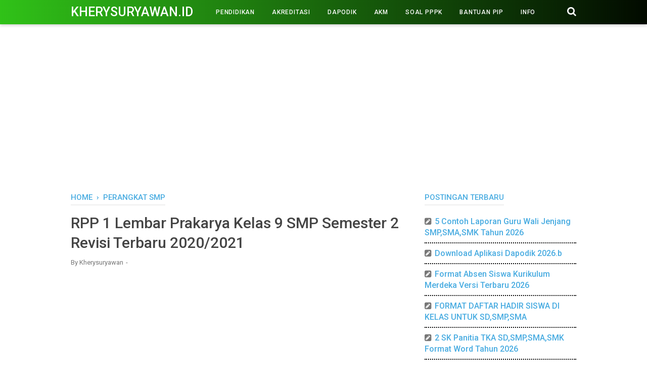

--- FILE ---
content_type: text/html; charset=utf-8
request_url: https://www.google.com/recaptcha/api2/aframe
body_size: 268
content:
<!DOCTYPE HTML><html><head><meta http-equiv="content-type" content="text/html; charset=UTF-8"></head><body><script nonce="mAjSEJtsY9FkjhmYRWzMWA">/** Anti-fraud and anti-abuse applications only. See google.com/recaptcha */ try{var clients={'sodar':'https://pagead2.googlesyndication.com/pagead/sodar?'};window.addEventListener("message",function(a){try{if(a.source===window.parent){var b=JSON.parse(a.data);var c=clients[b['id']];if(c){var d=document.createElement('img');d.src=c+b['params']+'&rc='+(localStorage.getItem("rc::a")?sessionStorage.getItem("rc::b"):"");window.document.body.appendChild(d);sessionStorage.setItem("rc::e",parseInt(sessionStorage.getItem("rc::e")||0)+1);localStorage.setItem("rc::h",'1768820295180');}}}catch(b){}});window.parent.postMessage("_grecaptcha_ready", "*");}catch(b){}</script></body></html>

--- FILE ---
content_type: text/javascript; charset=UTF-8
request_url: https://www.kherysuryawan.id/feeds/posts/summary/-/PERANGKAT%20SMP?alt=json-in-script&orderby=updated&start-index=298&max-results=8&callback=showRelatedPost
body_size: 4821
content:
// API callback
showRelatedPost({"version":"1.0","encoding":"UTF-8","feed":{"xmlns":"http://www.w3.org/2005/Atom","xmlns$openSearch":"http://a9.com/-/spec/opensearchrss/1.0/","xmlns$blogger":"http://schemas.google.com/blogger/2008","xmlns$georss":"http://www.georss.org/georss","xmlns$gd":"http://schemas.google.com/g/2005","xmlns$thr":"http://purl.org/syndication/thread/1.0","id":{"$t":"tag:blogger.com,1999:blog-3136979020208234915"},"updated":{"$t":"2026-01-17T14:35:49.509-08:00"},"category":[{"term":"PERANGKAT SMP"},{"term":"PERANGKAT SMA"},{"term":"PENDIDIKAN"},{"term":"TUTORIAL"},{"term":"DAPODIK"},{"term":"PERANGKAT SD"},{"term":"UTS SMA"},{"term":"INFO"},{"term":"BANTUAN PIP"},{"term":"Rangkuman Materi"},{"term":"e-Rapor"},{"term":"SURAT"},{"term":"UTS SMP"},{"term":"Materi Pelajaran"},{"term":"Bukti Dukung PMM"},{"term":"BLOG-ADSENSE"},{"term":"RPP DEEP LEARNING"},{"term":"Soal PPPK"},{"term":"Pelatihan Mandiri IKM"},{"term":"SOAL SMP"},{"term":"Kurikulum Merdeka"},{"term":"AKM"},{"term":"PPG"},{"term":"ANBK"},{"term":"Rangkuman Kelas 4 Kurmer"},{"term":"RPP DARING"},{"term":"UTS SD"},{"term":"ASN"},{"term":"BUKU K13"},{"term":"Rangkuman Kelas 11 Kurmer"},{"term":"SK SEKOLAH"},{"term":"Sertifikasi"},{"term":"US SMP"},{"term":"MPLS"},{"term":"Kisi-Kisi SMA"},{"term":"PENILAIAN K13"},{"term":"RPP DEEP LEARNING SMA"},{"term":"OFFICE"},{"term":"Rangkuman Kelas 10 Kurmer"},{"term":"Rangkuman Materi SMA KURMER"},{"term":"AKREDITASI"},{"term":"PPDB"},{"term":"Rangkuman Kelas 2 Kurmer"},{"term":"Tujuan Pembelajaran"},{"term":"Rangkuman Kelas 7 Kurmer"},{"term":"Buku Kur. Merdeka Kelas 11"},{"term":"Buku Kur. Merdeka Kelas 12"},{"term":"Rangkuman Materi SMP KURMER"},{"term":"US SMA"},{"term":"Dana BOS"},{"term":"Pelatihan Mandiri PMM"},{"term":"Rangkuman Kelas 5 Kurmer"},{"term":"PERANGKAT SMK"},{"term":"UJIAN"},{"term":"Materi Kur. Merdeka Kelas 11"},{"term":"Materi Kur. Merdeka Kelas 12"},{"term":"Soal AKM"},{"term":"Ujian Sekolah"},{"term":"Rangkuman Kelas 8 Kurmer"},{"term":"Soal Sumatif SMP Kelas 7"},{"term":"Buku Kur. Merdeka SMP Kelas 8"},{"term":"PAS KELAS 10"},{"term":"PAS KELAS 11"},{"term":"Penilaian Kur. Merdeka"},{"term":"Buku Kur. Merdeka Kelas 10"},{"term":"Buku Kur. Merdeka Kelas 7"},{"term":"Materi Kur. Merdeka Kelas 10"},{"term":"Materi Kur. Merdeka Kelas 7"},{"term":"PAS KELAS 12"},{"term":"PMP"},{"term":"Buku Kur. Merdeka Kelas 9"},{"term":"PMM"},{"term":"Kisi-Kisi SMP"},{"term":"PAS KELAS 7"},{"term":"PAS KELAS 8"},{"term":"Materi Kur. Merdeka SMP Kelas 8"},{"term":"Modul Ajar"},{"term":"Modul Ajar Kelas 4"},{"term":"PAS KELAS 9"},{"term":"Guru Penggerak"},{"term":"JUKNIS"},{"term":"PAT KELAS 10"},{"term":"PAT KELAS 11"},{"term":"PEMBELAJARAN K13"},{"term":"Word"},{"term":"Buku Kur. Merdeka kelas 2"},{"term":"Materi Kur. Merdeka SD Kelas 4"},{"term":"Materi Kur. Merdeka SD Kelas 5"},{"term":"Modul Ajar Kelas 1"},{"term":"Program Kerja"},{"term":"Soal Sumatif SMP Kelas 8"},{"term":"Verval"},{"term":"Buku Kur. Merdeka SD Kelas 4"},{"term":"Kepala Sekolah"},{"term":"Materi Kur. Merdeka SD Kelas 2"},{"term":"PAT KELAS 7"},{"term":"TKA"},{"term":"Buku Kur. Merdeka Kelas 5"},{"term":"OSN"},{"term":"RPP DEEP LEARNING SD"},{"term":"Soal Sumatif SMA Kelas 10"},{"term":"Soal Sumatif SMA Kelas 11"},{"term":"Buku Kur. Merdeka SD Kelas 1"},{"term":"Exel"},{"term":"Materi Kur. Merdeka SD Kelas 1"},{"term":"Materi Kur. Merdeka SD Kelas 3"},{"term":"Materi Kur. Merdeka SD Kelas 6"},{"term":"PAT KELAS 8"},{"term":"Rangkuman Kelas 1 Kurmer"},{"term":"US SD"},{"term":"PAS KELAS 4"},{"term":"PAS KELAS 5"},{"term":"PAS KELAS 6"},{"term":"Tujuan Pembelajaran SMP Kelas 7 Kurmer"},{"term":"Tujuan Pembelajaran SMP Kelas 8 Kurmer"},{"term":"Tujuan Pembelajaran SMP Kelas 9 Kurmer"},{"term":"Pembatik"},{"term":"SKP"},{"term":"SOAL SMA"},{"term":"Soal Sumatif SD Kelas 4"},{"term":"Akun Belajar.id"},{"term":"Buku Kur. Merdeka kelas 3"},{"term":"Buku Kur. Merdeka kelas 6"},{"term":"PAS KELAS 1"},{"term":"PAS KELAS 2"},{"term":"PAS KELAS 3"},{"term":"SERTIFIKAT"},{"term":"Soal PAI Kelas 10 Kurmer"},{"term":"Soal PAI Kelas 11 Kurmer"},{"term":"Arkas"},{"term":"Materi Kur. Merdeka Kelas 9"},{"term":"Modul Ajar Kelas 10"},{"term":"Sekolah Penggerak"},{"term":"KISI-KISI US SMP"},{"term":"NUPTK"},{"term":"Soal Sumatif SD Kelas 5"},{"term":"Soal Sumatif SMP Kelas 9"},{"term":"KESEHATAN"},{"term":"Kisi-Kisi SD"},{"term":"PAT SD"},{"term":"PPT"},{"term":"UTS kelas 4 Kurmer"},{"term":"E-Ijazah"},{"term":"KARTU"},{"term":"KEUANGAN"},{"term":"PAT SMP"},{"term":"RPP DARING SD"},{"term":"SOAL SD"},{"term":"Soal Informatika Kelas 10 Kurmer"},{"term":"Asesmen"},{"term":"BSU"},{"term":"KEMENAG"},{"term":"PPPK"},{"term":"SIPLAH"},{"term":"Soal B.indonesia Kelas 10 Kurmer"},{"term":"Soal IPS SMP"},{"term":"Soal Sumatif SD Kelas 6"},{"term":"NISN"},{"term":"Pengawas Sekolah"},{"term":"Soal IPA Kelas 7 Kurmer"},{"term":"Soal IPS Kelas 8 Kurmer"},{"term":"Bank Soal"},{"term":"KIP Kuliah"},{"term":"KISI-KISI US SMA"},{"term":"O2SN"},{"term":"Rangkuman Materi SD KURMER"},{"term":"Soal HOTS"},{"term":"Soal IPA Kelas 8 Kurmer"},{"term":"Soal PAI Kelas 7 Kurmer"},{"term":"Tujuan Pembelajaran SMA"},{"term":"Bank Soal Kurmer Kelas 11"},{"term":"GAME"},{"term":"Materi Kur. Merdeka SD Kelas 4 Edisi Revisi Baru"},{"term":"Materi Kur. Merdeka SD Kelas 5 Edisi Revisi Baru"},{"term":"Modul Ajar Kelas 2"},{"term":"Soal IPA"},{"term":"Soal IPS Kelas 7 Kurmer"},{"term":"Rangkuman Kelas 12 Kurmer"},{"term":"kur"}],"title":{"type":"text","$t":"Kherysuryawan.id"},"subtitle":{"type":"html","$t":""},"link":[{"rel":"http://schemas.google.com/g/2005#feed","type":"application/atom+xml","href":"https:\/\/www.kherysuryawan.id\/feeds\/posts\/summary"},{"rel":"self","type":"application/atom+xml","href":"https:\/\/www.blogger.com\/feeds\/3136979020208234915\/posts\/summary\/-\/PERANGKAT+SMP?alt=json-in-script\u0026start-index=298\u0026max-results=8\u0026orderby=updated"},{"rel":"alternate","type":"text/html","href":"https:\/\/www.kherysuryawan.id\/search\/label\/PERANGKAT%20SMP"},{"rel":"hub","href":"http://pubsubhubbub.appspot.com/"},{"rel":"previous","type":"application/atom+xml","href":"https:\/\/www.blogger.com\/feeds\/3136979020208234915\/posts\/summary\/-\/PERANGKAT+SMP\/-\/PERANGKAT+SMP?alt=json-in-script\u0026start-index=290\u0026max-results=8\u0026orderby=updated"},{"rel":"next","type":"application/atom+xml","href":"https:\/\/www.blogger.com\/feeds\/3136979020208234915\/posts\/summary\/-\/PERANGKAT+SMP\/-\/PERANGKAT+SMP?alt=json-in-script\u0026start-index=306\u0026max-results=8\u0026orderby=updated"}],"author":[{"name":{"$t":"kherysuryawan"},"uri":{"$t":"http:\/\/www.blogger.com\/profile\/17946894001135074530"},"email":{"$t":"noreply@blogger.com"},"gd$image":{"rel":"http://schemas.google.com/g/2005#thumbnail","width":"16","height":"16","src":"https:\/\/img1.blogblog.com\/img\/b16-rounded.gif"}}],"generator":{"version":"7.00","uri":"http://www.blogger.com","$t":"Blogger"},"openSearch$totalResults":{"$t":"315"},"openSearch$startIndex":{"$t":"298"},"openSearch$itemsPerPage":{"$t":"8"},"entry":[{"id":{"$t":"tag:blogger.com,1999:blog-3136979020208234915.post-2163299110809435881"},"published":{"$t":"2019-01-06T19:21:00.003-08:00"},"updated":{"$t":"2020-02-22T18:04:19.054-08:00"},"category":[{"scheme":"http://www.blogger.com/atom/ns#","term":"PERANGKAT SMP"}],"title":{"type":"text","$t":"SILABUS K13 IPA TERPADU KELAS 7 SMP REVISI 2019"},"summary":{"type":"text","$t":"\nkherysuryawan.id - Download Silabus IPA Terpadu Kelas 7 Kurikulum 2013 Revisi 2019.\nSelamat berjumpa kembali di postingan ini, pada kesempatan ini saya akan memberikan file silabus terbaru untuk mata pelajaran IPA Terpadu kelas 7 SMP. file silabus tersebut nantinya dapat anda gunakan sebagai acuan dalam membuat RPP.\n\n\n\n\nBerbicara mengenai perangkat pembelajaran, sebagai seorang guru tentunya "},"link":[{"rel":"edit","type":"application/atom+xml","href":"https:\/\/www.blogger.com\/feeds\/3136979020208234915\/posts\/default\/2163299110809435881"},{"rel":"self","type":"application/atom+xml","href":"https:\/\/www.blogger.com\/feeds\/3136979020208234915\/posts\/default\/2163299110809435881"},{"rel":"alternate","type":"text/html","href":"https:\/\/www.kherysuryawan.id\/2019\/01\/silabus-k13-ipa-terpadu-kelas-7-smp.html","title":"SILABUS K13 IPA TERPADU KELAS 7 SMP REVISI 2019"}],"author":[{"name":{"$t":"Unknown"},"email":{"$t":"noreply@blogger.com"},"gd$image":{"rel":"http://schemas.google.com/g/2005#thumbnail","width":"16","height":"16","src":"https:\/\/img1.blogblog.com\/img\/b16-rounded.gif"}}],"media$thumbnail":{"xmlns$media":"http://search.yahoo.com/mrss/","url":"https:\/\/blogger.googleusercontent.com\/img\/b\/R29vZ2xl\/AVvXsEgZUCjo2O_McbXac5MSH2Qc9boAqn6KHhj4krPwCZxxeqsqiE2LvIRyKkZh45YkBPheWA8rFWIlOPhG8_dg6x0JY3XZY4WCxEHJ_oB4qiPZ7GMlyY8SlaLD5J5GhAYQcyp4wn96Eihnf6w\/s72-c\/Z7.JPG","height":"72","width":"72"}},{"id":{"$t":"tag:blogger.com,1999:blog-3136979020208234915.post-4455975943909245244"},"published":{"$t":"2019-01-06T19:34:00.002-08:00"},"updated":{"$t":"2020-02-22T18:03:22.868-08:00"},"category":[{"scheme":"http://www.blogger.com/atom/ns#","term":"PERANGKAT SMP"}],"title":{"type":"text","$t":"SILABUS IPA TERPADU K13 KELAS 8 SMP EDISI 2019"},"summary":{"type":"text","$t":"\nkherysuryawan.id - Perangkat Silabus IPA Terpadu Kelas 8 Kurikulum 2013 Revisi 2019\/2020.\nSetelah sebelumnya\u0026nbsp;saya membagikan perangkat pembelajaran silabus untuk mata pelajaran\u0026nbsp;IPA Terpadu\u0026nbsp;\u0026nbsp;kelas 7 dan kelas 9 kurikulum 2013 revisi secara gratis, maka\u0026nbsp;Pada artikel kali ini saya kembali akan membagikan perangkat Silabus untuk mata pelajaran\u0026nbsp;IPA Terpadu\u0026nbsp;kelas 8 "},"link":[{"rel":"edit","type":"application/atom+xml","href":"https:\/\/www.blogger.com\/feeds\/3136979020208234915\/posts\/default\/4455975943909245244"},{"rel":"self","type":"application/atom+xml","href":"https:\/\/www.blogger.com\/feeds\/3136979020208234915\/posts\/default\/4455975943909245244"},{"rel":"alternate","type":"text/html","href":"https:\/\/www.kherysuryawan.id\/2019\/01\/silabus-ipa-terpadu-k13-kelas-8-smp.html","title":"SILABUS IPA TERPADU K13 KELAS 8 SMP EDISI 2019"}],"author":[{"name":{"$t":"Unknown"},"email":{"$t":"noreply@blogger.com"},"gd$image":{"rel":"http://schemas.google.com/g/2005#thumbnail","width":"16","height":"16","src":"https:\/\/img1.blogblog.com\/img\/b16-rounded.gif"}}],"media$thumbnail":{"xmlns$media":"http://search.yahoo.com/mrss/","url":"https:\/\/blogger.googleusercontent.com\/img\/b\/R29vZ2xl\/AVvXsEiLs7XxzEfDD5Aj21SC3Ag44Om9ZZxdYcoN6sGI5pfgpapq7AS1JeRjVoRZb0sCDJZrMYFmEhhPYdvfzQAvNQ9o-FiQAFMmyr_9k4qAg_ntciLkvCIzWz9OWvuZ1MKUnW5qy8BS0woxdQ0\/s72-c\/Z8.JPG","height":"72","width":"72"}},{"id":{"$t":"tag:blogger.com,1999:blog-3136979020208234915.post-370989619037385692"},"published":{"$t":"2018-09-11T06:13:00.001-07:00"},"updated":{"$t":"2020-02-22T06:41:11.793-08:00"},"category":[{"scheme":"http://www.blogger.com/atom/ns#","term":"PERANGKAT SMP"}],"title":{"type":"text","$t":"PROSEM IPS TERPADU K13 SMP KELAS 7,8,9 REVISI 2019"},"summary":{"type":"text","$t":"Selamat berjumpa kembali di blog pendidikan ini, dan pada kesempatan kali ini saya akan membahas mengenai perangkat pembelajaran kurikulum 2013 khususnya program semester mata pelajaran IPS Terpadu kelas 7,kelas 8,dan kelas 9 revisi 2019.\n\nSalah satu jenis perangkat pembelajaran yang akan saya bahas pada postingan kali ini yaitu mengenai perangkat pembelajaran program semester IPS Terpadu untuk "},"link":[{"rel":"edit","type":"application/atom+xml","href":"https:\/\/www.blogger.com\/feeds\/3136979020208234915\/posts\/default\/370989619037385692"},{"rel":"self","type":"application/atom+xml","href":"https:\/\/www.blogger.com\/feeds\/3136979020208234915\/posts\/default\/370989619037385692"},{"rel":"alternate","type":"text/html","href":"https:\/\/www.kherysuryawan.id\/2018\/09\/prosem-ips-terpadu-k13-smp-kelas-789.html","title":"PROSEM IPS TERPADU K13 SMP KELAS 7,8,9 REVISI 2019"}],"author":[{"name":{"$t":"Unknown"},"email":{"$t":"noreply@blogger.com"},"gd$image":{"rel":"http://schemas.google.com/g/2005#thumbnail","width":"16","height":"16","src":"https:\/\/img1.blogblog.com\/img\/b16-rounded.gif"}}],"media$thumbnail":{"xmlns$media":"http://search.yahoo.com/mrss/","url":"https:\/\/blogger.googleusercontent.com\/img\/b\/R29vZ2xl\/AVvXsEg42IhEh__-DJvv45go6diee4qesS3IfiEEn5KGmOYDcRDLz2AYpSXWeLlSojOoOSGOWm1ryIKqtUZvGbemFeCNnHhkNTv-9zUYdb3lQgrkz6xQuVy4klIrk64rHetqkXGoZRNk7btVhlc\/s72-c\/18.JPG","height":"72","width":"72"}},{"id":{"$t":"tag:blogger.com,1999:blog-3136979020208234915.post-2205390188259330081"},"published":{"$t":"2018-09-12T02:11:00.001-07:00"},"updated":{"$t":"2020-02-22T06:35:47.171-08:00"},"category":[{"scheme":"http://www.blogger.com/atom/ns#","term":"PERANGKAT SMP"}],"title":{"type":"text","$t":"PROGRAM SEMESTER\/PROSEM PRAKARYA KELAS 7,8,9 SMP K13 REVISI 2019"},"summary":{"type":"text","$t":"Mata pelajaran prakarya merupakan mata pelajaran baru yang diajarkan di jenjang SMP dimana pada kurikulum KTSP mata pelajaran prakarya belum masuk sebagai mata pelajaran wajib sedangkan pada kurikulum sekarang yaitu kurikulum 2013 mata pelajaran prakarya merupakan mata pelajaran wajib yang harus di ajarkan di sekolah.\n\nSaat ini perangkat pembelajaran pada kurikulum 2013 selalu mengalami perubahan"},"link":[{"rel":"edit","type":"application/atom+xml","href":"https:\/\/www.blogger.com\/feeds\/3136979020208234915\/posts\/default\/2205390188259330081"},{"rel":"self","type":"application/atom+xml","href":"https:\/\/www.blogger.com\/feeds\/3136979020208234915\/posts\/default\/2205390188259330081"},{"rel":"alternate","type":"text/html","href":"https:\/\/www.kherysuryawan.id\/2018\/09\/program-semesterprosem-prakarya-kelas.html","title":"PROGRAM SEMESTER\/PROSEM PRAKARYA KELAS 7,8,9 SMP K13 REVISI 2019"}],"author":[{"name":{"$t":"Unknown"},"email":{"$t":"noreply@blogger.com"},"gd$image":{"rel":"http://schemas.google.com/g/2005#thumbnail","width":"16","height":"16","src":"https:\/\/img1.blogblog.com\/img\/b16-rounded.gif"}}],"media$thumbnail":{"xmlns$media":"http://search.yahoo.com/mrss/","url":"https:\/\/blogger.googleusercontent.com\/img\/b\/R29vZ2xl\/AVvXsEhmbKT_TtoN01zXWQaxEwtSdZu0fXv-8Dv7dEQ3etsEOmIDd2tWcpxH9tQShS7prXExNC4co3AmBYOT4aU7fFv-1wg3YKBWQ8qJQyDpGXb-sM27SoPTzyKXfdgFNK-pJ8-rKzSArsXHLTs\/s72-c\/20.JPG","height":"72","width":"72"}},{"id":{"$t":"tag:blogger.com,1999:blog-3136979020208234915.post-7290790809189169385"},"published":{"$t":"2018-09-09T07:56:00.002-07:00"},"updated":{"$t":"2020-02-22T06:24:47.345-08:00"},"category":[{"scheme":"http://www.blogger.com/atom/ns#","term":"PERANGKAT SMP"}],"title":{"type":"text","$t":"PROGRAM SEMESTER\/PROSEM SENI BUDAYA KELAS 7,8,9 SMP K13 REVISI 2019"},"summary":{"type":"text","$t":"kherysuryawan.id- Prosem Seni Budaya k13 Revisi 2019.\nPerangkat pembelajaran berupa program semester merupakan perangkat pembelajaran yang sangat penting bagi seorang guru, karena program semester merupakan dokumen perencanaan yang di buat untuk menjadi dasar dalam penyusunan RPP.\n\n\nPada postingan kali ini saya akan membahas sekaligus membagikan perangkat pembelajaran berupa program semeseter "},"link":[{"rel":"edit","type":"application/atom+xml","href":"https:\/\/www.blogger.com\/feeds\/3136979020208234915\/posts\/default\/7290790809189169385"},{"rel":"self","type":"application/atom+xml","href":"https:\/\/www.blogger.com\/feeds\/3136979020208234915\/posts\/default\/7290790809189169385"},{"rel":"alternate","type":"text/html","href":"https:\/\/www.kherysuryawan.id\/2018\/09\/program-semesterprosem-seni-budaya.html","title":"PROGRAM SEMESTER\/PROSEM SENI BUDAYA KELAS 7,8,9 SMP K13 REVISI 2019"}],"author":[{"name":{"$t":"Unknown"},"email":{"$t":"noreply@blogger.com"},"gd$image":{"rel":"http://schemas.google.com/g/2005#thumbnail","width":"16","height":"16","src":"https:\/\/img1.blogblog.com\/img\/b16-rounded.gif"}}],"media$thumbnail":{"xmlns$media":"http://search.yahoo.com/mrss/","url":"https:\/\/blogger.googleusercontent.com\/img\/b\/R29vZ2xl\/AVvXsEitjaHtYHw6aLZW7e3gQNDw60UZAh6Lvn9r18jaPhsypXiK4Pd59QUfYVDEZTkzoN3OBLJd1Lnp2KQGqfhDERQNlAAhqT3K-xp8yuNyKzUUkn4bGZE9WRc73k9Ruc6sLR8EFkLbkRgvqSA\/s72-c\/1.JPG","height":"72","width":"72"}},{"id":{"$t":"tag:blogger.com,1999:blog-3136979020208234915.post-774290396679116837"},"published":{"$t":"2020-02-07T06:48:00.000-08:00"},"updated":{"$t":"2020-02-22T06:04:38.477-08:00"},"category":[{"scheme":"http://www.blogger.com/atom/ns#","term":"PENDIDIKAN"},{"scheme":"http://www.blogger.com/atom/ns#","term":"PERANGKAT SD"},{"scheme":"http://www.blogger.com/atom/ns#","term":"PERANGKAT SMA"},{"scheme":"http://www.blogger.com/atom/ns#","term":"PERANGKAT SMK"},{"scheme":"http://www.blogger.com/atom/ns#","term":"PERANGKAT SMP"}],"title":{"type":"text","$t":"Cara Mudah Membuat RPP 1 Halaman Jenjang SD,SMP,SMA\/SMK"},"summary":{"type":"text","$t":"Kherysuryawan.id – Trik Mudah dalam membuat atau menyusun\nRPP 1 Lembar mulai dari RPP jenjang SD hingga SMA.\n\nRPP 1 halaman atau 1 lembar merupakan RPP yang saat ini\nbanyak di cari-cari oleh guru di seluruh Indonesia. RPP 1 lembar di gunakan\nmulai dari jenjang SD, SMP, SMA hingga SMK. Sejak keluarnya surat edaran Menteri\nPendidikan dan kebudayaan nomor 14 Tahun 2019 tentang penyederhanaan RPP "},"link":[{"rel":"edit","type":"application/atom+xml","href":"https:\/\/www.blogger.com\/feeds\/3136979020208234915\/posts\/default\/774290396679116837"},{"rel":"self","type":"application/atom+xml","href":"https:\/\/www.blogger.com\/feeds\/3136979020208234915\/posts\/default\/774290396679116837"},{"rel":"alternate","type":"text/html","href":"https:\/\/www.kherysuryawan.id\/2020\/02\/cara-mudah-membuat-rpp-1-halaman.html","title":"Cara Mudah Membuat RPP 1 Halaman Jenjang SD,SMP,SMA\/SMK"}],"author":[{"name":{"$t":"Kherysuryawan"},"uri":{"$t":"http:\/\/www.blogger.com\/profile\/12942464206243759827"},"email":{"$t":"noreply@blogger.com"},"gd$image":{"rel":"http://schemas.google.com/g/2005#thumbnail","width":"32","height":"32","src":"\/\/blogger.googleusercontent.com\/img\/b\/R29vZ2xl\/AVvXsEhKe5vGQAHwqppxedOHCwzKH4P-80p6umVoGAlr5yod2toGm4E0BwxyH75yBJlErSmYNqpYMVsGDbeRCq0sdKgxIBykKlEABqra7gdwczWBlGGDKztS0iFAXKzUuVN-KA\/s113\/1.PNG"}}],"media$thumbnail":{"xmlns$media":"http://search.yahoo.com/mrss/","url":"https:\/\/blogger.googleusercontent.com\/img\/b\/R29vZ2xl\/AVvXsEixPAMsbbevjY0eI4FhhOsMjs99sOVy75oN4mmYkNLIbOFGuBvS9sEQf6RLznj0XLVDaZX5vDF7c7O2M0KIbKvEtTm6FPIyIzWr7qOuB_-gWuvxzlVyUlCjHfHEWQkpGH2u_bDlN9tJGePk\/s72-c\/00.PNG","height":"72","width":"72"}},{"id":{"$t":"tag:blogger.com,1999:blog-3136979020208234915.post-8669323687691388077"},"published":{"$t":"2018-11-26T06:02:00.000-08:00"},"updated":{"$t":"2020-02-18T03:59:37.781-08:00"},"category":[{"scheme":"http://www.blogger.com/atom/ns#","term":"PERANGKAT SMP"}],"title":{"type":"text","$t":"KKM SENI BUDAYA KELAS 7 SMP K13 REVISI 2019"},"summary":{"type":"text","$t":"KKM merupakan perangkat pembelajaran penting bagi seorang guru baik guru kelas maupun guru mata pelajaran mulai dari tingkat SD, tingkat SMP maupun tingkat SMA\/SMK.\n\nKriteria ketuntasan minimal (KKM) artinya merupakan kriteria paling rendah untuk menentukan peserta didik dalam mencapai nilai ketuntasan dalam setiap mata pelajaran.\n\n\n\n\n\nPada kurikulum 2013 untuk jenjang SMP memiliki 10 jenis mata "},"link":[{"rel":"edit","type":"application/atom+xml","href":"https:\/\/www.blogger.com\/feeds\/3136979020208234915\/posts\/default\/8669323687691388077"},{"rel":"self","type":"application/atom+xml","href":"https:\/\/www.blogger.com\/feeds\/3136979020208234915\/posts\/default\/8669323687691388077"},{"rel":"alternate","type":"text/html","href":"https:\/\/www.kherysuryawan.id\/2018\/11\/kkm-seni-budaya-kels-7-smp-k13-revisi.html","title":"KKM SENI BUDAYA KELAS 7 SMP K13 REVISI 2019"}],"author":[{"name":{"$t":"Unknown"},"email":{"$t":"noreply@blogger.com"},"gd$image":{"rel":"http://schemas.google.com/g/2005#thumbnail","width":"16","height":"16","src":"https:\/\/img1.blogblog.com\/img\/b16-rounded.gif"}}],"media$thumbnail":{"xmlns$media":"http://search.yahoo.com/mrss/","url":"https:\/\/blogger.googleusercontent.com\/img\/b\/R29vZ2xl\/AVvXsEhVm-ncqNAlIF4OCNN05jaUfjdkpvWdH0tp6tcKvWu2zXKimfIn-A7uiqxaU92BSSMJNLJQNa89sJWR4fem5cTBVXdgrhhhzytDTbMD3MQ9UpRiBxchY1_k4Kevdekt6y_9IwqkHf-tE3M\/s72-c\/Z1.JPG","height":"72","width":"72"}},{"id":{"$t":"tag:blogger.com,1999:blog-3136979020208234915.post-4021240943523068643"},"published":{"$t":"2019-01-07T06:08:00.002-08:00"},"updated":{"$t":"2020-02-18T03:32:26.718-08:00"},"category":[{"scheme":"http://www.blogger.com/atom/ns#","term":"PERANGKAT SMP"}],"title":{"type":"text","$t":"DOWNLOAD SILABUS BAHASA INGGRIS K13 KELAS 9 SMP REVISI"},"summary":{"type":"text","$t":"\nPada postingan sebelumnya saya telah membagikan perangkat silabus Bahasa Inggris untuk kelas 7 dan kelas 8, maka melalui postingan kali ini,\u0026nbsp;saya akan kembali membagikan perangkat silabus\u0026nbsp;Bahasa Inggris k13\u0026nbsp;kelas 9 SMP versi revisi terbaru.\n\n\n\n\nPerangkat silabus yang akan saya bagikan ini sudah merupakan versi kurikulum 2013 terbaru dan semoga dapat membantu bapak dan ibu guru "},"link":[{"rel":"edit","type":"application/atom+xml","href":"https:\/\/www.blogger.com\/feeds\/3136979020208234915\/posts\/default\/4021240943523068643"},{"rel":"self","type":"application/atom+xml","href":"https:\/\/www.blogger.com\/feeds\/3136979020208234915\/posts\/default\/4021240943523068643"},{"rel":"alternate","type":"text/html","href":"https:\/\/www.kherysuryawan.id\/2019\/01\/download-silabus-bahasa-inggris-k13.html","title":"DOWNLOAD SILABUS BAHASA INGGRIS K13 KELAS 9 SMP REVISI"}],"author":[{"name":{"$t":"Unknown"},"email":{"$t":"noreply@blogger.com"},"gd$image":{"rel":"http://schemas.google.com/g/2005#thumbnail","width":"16","height":"16","src":"https:\/\/img1.blogblog.com\/img\/b16-rounded.gif"}}],"media$thumbnail":{"xmlns$media":"http://search.yahoo.com/mrss/","url":"https:\/\/blogger.googleusercontent.com\/img\/b\/R29vZ2xl\/AVvXsEh_zCIqVA_QwJEXblxdG1mxf-PjOJnSnH97DZTh7u_uxdbYcQGnia9Sx-rQHpmfJT1QfAgfUCZt8zexOjEGjlYwo8Yzal2yXemiGE3h_SKtbU25dNPk3H4yyPB2RmUrHyUG48mgxT51dnM\/s72-c\/Z9.JPG","height":"72","width":"72"}}]}});

--- FILE ---
content_type: text/javascript; charset=UTF-8
request_url: https://www.kherysuryawan.id/feeds/posts/default/-/PERANGKAT%20SMP?alt=json-in-script&callback=bacajuga&max-results=5
body_size: 4215
content:
// API callback
bacajuga({"version":"1.0","encoding":"UTF-8","feed":{"xmlns":"http://www.w3.org/2005/Atom","xmlns$openSearch":"http://a9.com/-/spec/opensearchrss/1.0/","xmlns$blogger":"http://schemas.google.com/blogger/2008","xmlns$georss":"http://www.georss.org/georss","xmlns$gd":"http://schemas.google.com/g/2005","xmlns$thr":"http://purl.org/syndication/thread/1.0","id":{"$t":"tag:blogger.com,1999:blog-3136979020208234915"},"updated":{"$t":"2026-01-17T14:35:49.509-08:00"},"category":[{"term":"PERANGKAT SMP"},{"term":"PERANGKAT SMA"},{"term":"PENDIDIKAN"},{"term":"TUTORIAL"},{"term":"DAPODIK"},{"term":"PERANGKAT SD"},{"term":"UTS SMA"},{"term":"INFO"},{"term":"BANTUAN PIP"},{"term":"Rangkuman Materi"},{"term":"e-Rapor"},{"term":"SURAT"},{"term":"UTS SMP"},{"term":"Materi Pelajaran"},{"term":"Bukti Dukung PMM"},{"term":"BLOG-ADSENSE"},{"term":"RPP DEEP LEARNING"},{"term":"Soal PPPK"},{"term":"Pelatihan Mandiri IKM"},{"term":"SOAL SMP"},{"term":"Kurikulum Merdeka"},{"term":"AKM"},{"term":"PPG"},{"term":"ANBK"},{"term":"Rangkuman Kelas 4 Kurmer"},{"term":"RPP DARING"},{"term":"UTS SD"},{"term":"ASN"},{"term":"BUKU K13"},{"term":"Rangkuman Kelas 11 Kurmer"},{"term":"SK SEKOLAH"},{"term":"Sertifikasi"},{"term":"US SMP"},{"term":"MPLS"},{"term":"Kisi-Kisi SMA"},{"term":"PENILAIAN K13"},{"term":"RPP DEEP LEARNING SMA"},{"term":"OFFICE"},{"term":"Rangkuman Kelas 10 Kurmer"},{"term":"Rangkuman Materi SMA KURMER"},{"term":"AKREDITASI"},{"term":"PPDB"},{"term":"Rangkuman Kelas 2 Kurmer"},{"term":"Tujuan Pembelajaran"},{"term":"Rangkuman Kelas 7 Kurmer"},{"term":"Buku Kur. Merdeka Kelas 11"},{"term":"Buku Kur. Merdeka Kelas 12"},{"term":"Rangkuman Materi SMP KURMER"},{"term":"US SMA"},{"term":"Dana BOS"},{"term":"Pelatihan Mandiri PMM"},{"term":"Rangkuman Kelas 5 Kurmer"},{"term":"PERANGKAT SMK"},{"term":"UJIAN"},{"term":"Materi Kur. Merdeka Kelas 11"},{"term":"Materi Kur. Merdeka Kelas 12"},{"term":"Soal AKM"},{"term":"Ujian Sekolah"},{"term":"Rangkuman Kelas 8 Kurmer"},{"term":"Soal Sumatif SMP Kelas 7"},{"term":"Buku Kur. Merdeka SMP Kelas 8"},{"term":"PAS KELAS 10"},{"term":"PAS KELAS 11"},{"term":"Penilaian Kur. Merdeka"},{"term":"Buku Kur. Merdeka Kelas 10"},{"term":"Buku Kur. Merdeka Kelas 7"},{"term":"Materi Kur. Merdeka Kelas 10"},{"term":"Materi Kur. Merdeka Kelas 7"},{"term":"PAS KELAS 12"},{"term":"PMP"},{"term":"Buku Kur. Merdeka Kelas 9"},{"term":"PMM"},{"term":"Kisi-Kisi SMP"},{"term":"PAS KELAS 7"},{"term":"PAS KELAS 8"},{"term":"Materi Kur. Merdeka SMP Kelas 8"},{"term":"Modul Ajar"},{"term":"Modul Ajar Kelas 4"},{"term":"PAS KELAS 9"},{"term":"Guru Penggerak"},{"term":"JUKNIS"},{"term":"PAT KELAS 10"},{"term":"PAT KELAS 11"},{"term":"PEMBELAJARAN K13"},{"term":"Word"},{"term":"Buku Kur. Merdeka kelas 2"},{"term":"Materi Kur. Merdeka SD Kelas 4"},{"term":"Materi Kur. Merdeka SD Kelas 5"},{"term":"Modul Ajar Kelas 1"},{"term":"Program Kerja"},{"term":"Soal Sumatif SMP Kelas 8"},{"term":"Verval"},{"term":"Buku Kur. Merdeka SD Kelas 4"},{"term":"Kepala Sekolah"},{"term":"Materi Kur. Merdeka SD Kelas 2"},{"term":"PAT KELAS 7"},{"term":"TKA"},{"term":"Buku Kur. Merdeka Kelas 5"},{"term":"OSN"},{"term":"RPP DEEP LEARNING SD"},{"term":"Soal Sumatif SMA Kelas 10"},{"term":"Soal Sumatif SMA Kelas 11"},{"term":"Buku Kur. Merdeka SD Kelas 1"},{"term":"Exel"},{"term":"Materi Kur. Merdeka SD Kelas 1"},{"term":"Materi Kur. Merdeka SD Kelas 3"},{"term":"Materi Kur. Merdeka SD Kelas 6"},{"term":"PAT KELAS 8"},{"term":"Rangkuman Kelas 1 Kurmer"},{"term":"US SD"},{"term":"PAS KELAS 4"},{"term":"PAS KELAS 5"},{"term":"PAS KELAS 6"},{"term":"Tujuan Pembelajaran SMP Kelas 7 Kurmer"},{"term":"Tujuan Pembelajaran SMP Kelas 8 Kurmer"},{"term":"Tujuan Pembelajaran SMP Kelas 9 Kurmer"},{"term":"Pembatik"},{"term":"SKP"},{"term":"SOAL SMA"},{"term":"Soal Sumatif SD Kelas 4"},{"term":"Akun Belajar.id"},{"term":"Buku Kur. Merdeka kelas 3"},{"term":"Buku Kur. Merdeka kelas 6"},{"term":"PAS KELAS 1"},{"term":"PAS KELAS 2"},{"term":"PAS KELAS 3"},{"term":"SERTIFIKAT"},{"term":"Soal PAI Kelas 10 Kurmer"},{"term":"Soal PAI Kelas 11 Kurmer"},{"term":"Arkas"},{"term":"Materi Kur. Merdeka Kelas 9"},{"term":"Modul Ajar Kelas 10"},{"term":"Sekolah Penggerak"},{"term":"KISI-KISI US SMP"},{"term":"NUPTK"},{"term":"Soal Sumatif SD Kelas 5"},{"term":"Soal Sumatif SMP Kelas 9"},{"term":"KESEHATAN"},{"term":"Kisi-Kisi SD"},{"term":"PAT SD"},{"term":"PPT"},{"term":"UTS kelas 4 Kurmer"},{"term":"E-Ijazah"},{"term":"KARTU"},{"term":"KEUANGAN"},{"term":"PAT SMP"},{"term":"RPP DARING SD"},{"term":"SOAL SD"},{"term":"Soal Informatika Kelas 10 Kurmer"},{"term":"Asesmen"},{"term":"BSU"},{"term":"KEMENAG"},{"term":"PPPK"},{"term":"SIPLAH"},{"term":"Soal B.indonesia Kelas 10 Kurmer"},{"term":"Soal IPS SMP"},{"term":"Soal Sumatif SD Kelas 6"},{"term":"NISN"},{"term":"Pengawas Sekolah"},{"term":"Soal IPA Kelas 7 Kurmer"},{"term":"Soal IPS Kelas 8 Kurmer"},{"term":"Bank Soal"},{"term":"KIP Kuliah"},{"term":"KISI-KISI US SMA"},{"term":"O2SN"},{"term":"Rangkuman Materi SD KURMER"},{"term":"Soal HOTS"},{"term":"Soal IPA Kelas 8 Kurmer"},{"term":"Soal PAI Kelas 7 Kurmer"},{"term":"Tujuan Pembelajaran SMA"},{"term":"Bank Soal Kurmer Kelas 11"},{"term":"GAME"},{"term":"Materi Kur. Merdeka SD Kelas 4 Edisi Revisi Baru"},{"term":"Materi Kur. Merdeka SD Kelas 5 Edisi Revisi Baru"},{"term":"Modul Ajar Kelas 2"},{"term":"Soal IPA"},{"term":"Soal IPS Kelas 7 Kurmer"},{"term":"Rangkuman Kelas 12 Kurmer"},{"term":"kur"}],"title":{"type":"text","$t":"Kherysuryawan.id"},"subtitle":{"type":"html","$t":""},"link":[{"rel":"http://schemas.google.com/g/2005#feed","type":"application/atom+xml","href":"https:\/\/www.kherysuryawan.id\/feeds\/posts\/default"},{"rel":"self","type":"application/atom+xml","href":"https:\/\/www.blogger.com\/feeds\/3136979020208234915\/posts\/default\/-\/PERANGKAT+SMP?alt=json-in-script\u0026max-results=5"},{"rel":"alternate","type":"text/html","href":"https:\/\/www.kherysuryawan.id\/search\/label\/PERANGKAT%20SMP"},{"rel":"hub","href":"http://pubsubhubbub.appspot.com/"},{"rel":"next","type":"application/atom+xml","href":"https:\/\/www.blogger.com\/feeds\/3136979020208234915\/posts\/default\/-\/PERANGKAT+SMP\/-\/PERANGKAT+SMP?alt=json-in-script\u0026start-index=6\u0026max-results=5"}],"author":[{"name":{"$t":"kherysuryawan"},"uri":{"$t":"http:\/\/www.blogger.com\/profile\/17946894001135074530"},"email":{"$t":"noreply@blogger.com"},"gd$image":{"rel":"http://schemas.google.com/g/2005#thumbnail","width":"16","height":"16","src":"https:\/\/img1.blogblog.com\/img\/b16-rounded.gif"}}],"generator":{"version":"7.00","uri":"http://www.blogger.com","$t":"Blogger"},"openSearch$totalResults":{"$t":"315"},"openSearch$startIndex":{"$t":"1"},"openSearch$itemsPerPage":{"$t":"5"},"entry":[{"id":{"$t":"tag:blogger.com,1999:blog-3136979020208234915.post-6820921788555583764"},"published":{"$t":"2025-08-26T07:21:00.000-07:00"},"updated":{"$t":"2025-10-06T01:51:53.044-07:00"},"category":[{"scheme":"http://www.blogger.com/atom/ns#","term":"PENDIDIKAN"},{"scheme":"http://www.blogger.com/atom/ns#","term":"PERANGKAT SD"},{"scheme":"http://www.blogger.com/atom/ns#","term":"PERANGKAT SMA"},{"scheme":"http://www.blogger.com/atom/ns#","term":"PERANGKAT SMK"},{"scheme":"http://www.blogger.com/atom/ns#","term":"PERANGKAT SMP"}],"title":{"type":"text","$t":"Download Cover\/sampul RPP, Silabus, Prota, Prosem, KKM, Jurnal"},"summary":{"type":"text","$t":"Kherysuryawan.id\n– Sampul perangkat pembelajaran yang meliputi sampul RPP\/modul ajar, sampul Silabus\/ATP (Alur tujuan Pembelajaran),\nSampul Program tahunan (PROTA), sampul program semester (PROMES), sampul\nkriteria ketuntasan minimal (KKM), sampul jurnal, sampul format daftar nilai,\ndan sampul administrasi guru lainnya untuk sekolah jenjang SD, SMP, SMA, SMK.\n\n\u0026nbsp;\n\nSahabat\npendidikan sebagai "},"link":[{"rel":"edit","type":"application/atom+xml","href":"https:\/\/www.blogger.com\/feeds\/3136979020208234915\/posts\/default\/6820921788555583764"},{"rel":"self","type":"application/atom+xml","href":"https:\/\/www.blogger.com\/feeds\/3136979020208234915\/posts\/default\/6820921788555583764"},{"rel":"alternate","type":"text/html","href":"https:\/\/www.kherysuryawan.id\/2021\/10\/download-coversampul-rpp-silabus-prota.html","title":"Download Cover\/sampul RPP, Silabus, Prota, Prosem, KKM, Jurnal"}],"author":[{"name":{"$t":"Kherysuryawan"},"uri":{"$t":"http:\/\/www.blogger.com\/profile\/12942464206243759827"},"email":{"$t":"noreply@blogger.com"},"gd$image":{"rel":"http://schemas.google.com/g/2005#thumbnail","width":"32","height":"32","src":"\/\/blogger.googleusercontent.com\/img\/b\/R29vZ2xl\/AVvXsEhKe5vGQAHwqppxedOHCwzKH4P-80p6umVoGAlr5yod2toGm4E0BwxyH75yBJlErSmYNqpYMVsGDbeRCq0sdKgxIBykKlEABqra7gdwczWBlGGDKztS0iFAXKzUuVN-KA\/s113\/1.PNG"}}],"media$thumbnail":{"xmlns$media":"http://search.yahoo.com/mrss/","url":"https:\/\/blogger.googleusercontent.com\/img\/a\/AVvXsEjVMJSuV6M_v-n-sKfZin99IrShO5avpnRpa02UzbS7BRrkqgA7mnwo23arDqVkDbJh_2gHMlxv01_buDutCU7jphHuceciRtiE-MEbnYtsxtVhJun9f9uIEAtUTBcWKauscWGmptKLlJOduDQYtQ0dQXkvI0Ydy4DtS_eGmbSGyMx47Gfeqyzp5jua7g=s72-w320-h203-c","height":"72","width":"72"}},{"id":{"$t":"tag:blogger.com,1999:blog-3136979020208234915.post-4043629535548532873"},"published":{"$t":"2024-05-02T05:18:00.000-07:00"},"updated":{"$t":"2025-10-04T23:57:21.680-07:00"},"category":[{"scheme":"http://www.blogger.com/atom/ns#","term":"PENDIDIKAN"},{"scheme":"http://www.blogger.com/atom/ns#","term":"PENILAIAN K13"},{"scheme":"http://www.blogger.com/atom/ns#","term":"PERANGKAT SD"},{"scheme":"http://www.blogger.com/atom/ns#","term":"PERANGKAT SMA"},{"scheme":"http://www.blogger.com/atom/ns#","term":"PERANGKAT SMK"},{"scheme":"http://www.blogger.com/atom/ns#","term":"PERANGKAT SMP"}],"title":{"type":"text","$t":"Kumpulan Sampul\/Cover Perangkat Pembelajaran Yang Indah dan Menawan"},"summary":{"type":"text","$t":"Kherysuryawan.id – Bagi anda yang sedang membutuhkan\nsampul\/cover perangkat pembelajaran untuk kelengkapan administrasi sekolah anda\nmaka postingan kali ini menyedikan beberapa jenis sampul\/cover untuk perangkat\npembelajaran diantaranya yaitu untuk cover rencana pelaksanaan pembelajaran (RPP),\nsilabus, program semester, program tahunan, rincian pekan efektif, bahan ajar,\nkalender pendidikan, "},"link":[{"rel":"edit","type":"application/atom+xml","href":"https:\/\/www.blogger.com\/feeds\/3136979020208234915\/posts\/default\/4043629535548532873"},{"rel":"self","type":"application/atom+xml","href":"https:\/\/www.blogger.com\/feeds\/3136979020208234915\/posts\/default\/4043629535548532873"},{"rel":"alternate","type":"text/html","href":"https:\/\/www.kherysuryawan.id\/2019\/11\/kumpulan-sampulcover-perangkat.html","title":"Kumpulan Sampul\/Cover Perangkat Pembelajaran Yang Indah dan Menawan"}],"author":[{"name":{"$t":"Kherysuryawan"},"uri":{"$t":"http:\/\/www.blogger.com\/profile\/12942464206243759827"},"email":{"$t":"noreply@blogger.com"},"gd$image":{"rel":"http://schemas.google.com/g/2005#thumbnail","width":"32","height":"32","src":"\/\/blogger.googleusercontent.com\/img\/b\/R29vZ2xl\/AVvXsEhKe5vGQAHwqppxedOHCwzKH4P-80p6umVoGAlr5yod2toGm4E0BwxyH75yBJlErSmYNqpYMVsGDbeRCq0sdKgxIBykKlEABqra7gdwczWBlGGDKztS0iFAXKzUuVN-KA\/s113\/1.PNG"}}],"media$thumbnail":{"xmlns$media":"http://search.yahoo.com/mrss/","url":"https:\/\/blogger.googleusercontent.com\/img\/b\/R29vZ2xl\/AVvXsEjIn56HWM9WGDXeMwun4eAbDyIwbTlWyxTcAuu4NkmFQ5fuU42OPpZ8pyFde44qrLU0ubr-STLgVs5_M2xuZlUpsREFEZ5Y2QD4cKGCb0PWnq6SC3nKIOAwQlarOiSrZG827qebPhb3Gt8h\/s72-c\/00.PNG","height":"72","width":"72"}},{"id":{"$t":"tag:blogger.com,1999:blog-3136979020208234915.post-1813288647057141015"},"published":{"$t":"2023-03-02T05:34:00.006-08:00"},"updated":{"$t":"2023-03-02T05:34:54.378-08:00"},"category":[{"scheme":"http://www.blogger.com/atom/ns#","term":"Guru Penggerak"},{"scheme":"http://www.blogger.com/atom/ns#","term":"PENDIDIKAN"},{"scheme":"http://www.blogger.com/atom/ns#","term":"PERANGKAT SD"},{"scheme":"http://www.blogger.com/atom/ns#","term":"PERANGKAT SMP"}],"title":{"type":"text","$t":"RPP Berdiferensiasi SD dan SMP Format Word"},"summary":{"type":"text","$t":"Kherysuryawan.id – Contoh RPP\nberdiferensiasi untuk jenjang SD dan SMP Bagi Guru Penggerak.\n\nHalo sahabat kherysuryawan, apakah anda\nsedang membutuhkan contoh file yang menyajikan RPP berdiferensiasi ? jika anda sedang\nmembutuhkannya, maka pada postingan ini admin akan memberikan referensi berupa\nfile RPP yang di dalamnya telah menerapkan pembelajaran berdiferensiasi.\n\n\u0026nbsp;\n\nRPP berdiferensiasi"},"link":[{"rel":"edit","type":"application/atom+xml","href":"https:\/\/www.blogger.com\/feeds\/3136979020208234915\/posts\/default\/1813288647057141015"},{"rel":"self","type":"application/atom+xml","href":"https:\/\/www.blogger.com\/feeds\/3136979020208234915\/posts\/default\/1813288647057141015"},{"rel":"alternate","type":"text/html","href":"https:\/\/www.kherysuryawan.id\/2023\/03\/rpp-berdiferensiasi-sd-dan-smp-format.html","title":"RPP Berdiferensiasi SD dan SMP Format Word"}],"author":[{"name":{"$t":"Kherysuryawan"},"uri":{"$t":"http:\/\/www.blogger.com\/profile\/12942464206243759827"},"email":{"$t":"noreply@blogger.com"},"gd$image":{"rel":"http://schemas.google.com/g/2005#thumbnail","width":"32","height":"32","src":"\/\/blogger.googleusercontent.com\/img\/b\/R29vZ2xl\/AVvXsEhKe5vGQAHwqppxedOHCwzKH4P-80p6umVoGAlr5yod2toGm4E0BwxyH75yBJlErSmYNqpYMVsGDbeRCq0sdKgxIBykKlEABqra7gdwczWBlGGDKztS0iFAXKzUuVN-KA\/s113\/1.PNG"}}],"media$thumbnail":{"xmlns$media":"http://search.yahoo.com/mrss/","url":"https:\/\/blogger.googleusercontent.com\/img\/b\/R29vZ2xl\/AVvXsEgTcOsNHHEK35p2iXYToYo91hBXj3GbjlsjOp0u03Budxplob2_GjBpGNMJgjs7vgbHPsTQjwZoBrSYsBOFabxpGRq_bG74e_G_nVcTKa8sUSixcNvr9x0tpHcmhTuKtNquq1LaTFQq2rWNTelOm_rF0Hh5mh_4sjUTkrA8HE0sAULOLWfL9g-AVDcskg\/s72-c\/0.PNG","height":"72","width":"72"}},{"id":{"$t":"tag:blogger.com,1999:blog-3136979020208234915.post-8464014930380012800"},"published":{"$t":"2022-01-01T04:47:00.000-08:00"},"updated":{"$t":"2022-01-24T20:11:01.776-08:00"},"category":[{"scheme":"http://www.blogger.com/atom/ns#","term":"PERANGKAT SD"},{"scheme":"http://www.blogger.com/atom/ns#","term":"PERANGKAT SMA"},{"scheme":"http://www.blogger.com/atom/ns#","term":"PERANGKAT SMK"},{"scheme":"http://www.blogger.com/atom/ns#","term":"PERANGKAT SMP"}],"title":{"type":"text","$t":"RPP 1 Lembar Gratis dan Lengkap Serta Cara Mendapatkannya"},"summary":{"type":"text","$t":"Cara mendapatkan RPP 1 lembar Kurikulum 2013 gratis jenjang SD, SMP,\nSMA, SMK untuk semua mata pelajaran di blog kherysuryawan.id.\n\nPostingan ini sengaja saya buat untuk memberikan\ninformasi kepada anda sekalian khususnya yang saat ini berprofesi sebagai guru.\nSeperti yang kita ketahui bahwa sebagai seorang guru baik guru kelas maupun\nguru mata pelajaran maka pastinya anda akan membutuhkan yang "},"link":[{"rel":"edit","type":"application/atom+xml","href":"https:\/\/www.blogger.com\/feeds\/3136979020208234915\/posts\/default\/8464014930380012800"},{"rel":"self","type":"application/atom+xml","href":"https:\/\/www.blogger.com\/feeds\/3136979020208234915\/posts\/default\/8464014930380012800"},{"rel":"alternate","type":"text/html","href":"https:\/\/www.kherysuryawan.id\/2020\/09\/rpp-1-lembar-gratis-dan-lengkap-serta.html","title":"RPP 1 Lembar Gratis dan Lengkap Serta Cara Mendapatkannya"}],"author":[{"name":{"$t":"Kherysuryawan"},"uri":{"$t":"http:\/\/www.blogger.com\/profile\/12942464206243759827"},"email":{"$t":"noreply@blogger.com"},"gd$image":{"rel":"http://schemas.google.com/g/2005#thumbnail","width":"32","height":"32","src":"\/\/blogger.googleusercontent.com\/img\/b\/R29vZ2xl\/AVvXsEhKe5vGQAHwqppxedOHCwzKH4P-80p6umVoGAlr5yod2toGm4E0BwxyH75yBJlErSmYNqpYMVsGDbeRCq0sdKgxIBykKlEABqra7gdwczWBlGGDKztS0iFAXKzUuVN-KA\/s113\/1.PNG"}}],"media$thumbnail":{"xmlns$media":"http://search.yahoo.com/mrss/","url":"https:\/\/blogger.googleusercontent.com\/img\/b\/R29vZ2xl\/AVvXsEheVWHHVF0oZoIUeR13cxA0iJJzHHxsNlOfrNmk-yUqWcg9TkKpjeAB0EdJSAKEpJRHbAdSQmXEqRe3DypVU-DfpWeg49gcZF5uNf8PzcDygE5bCKkhfNZlTrg6ssoIz3gL9spi_HQS23mJ\/s72-c\/b.PNG","height":"72","width":"72"}},{"id":{"$t":"tag:blogger.com,1999:blog-3136979020208234915.post-9032739084326737048"},"published":{"$t":"2021-11-06T07:01:00.001-07:00"},"updated":{"$t":"2021-12-09T00:45:06.244-08:00"},"category":[{"scheme":"http://www.blogger.com/atom/ns#","term":"PERANGKAT SD"},{"scheme":"http://www.blogger.com/atom/ns#","term":"PERANGKAT SMA"},{"scheme":"http://www.blogger.com/atom/ns#","term":"PERANGKAT SMK"},{"scheme":"http://www.blogger.com/atom/ns#","term":"PERANGKAT SMP"},{"scheme":"http://www.blogger.com/atom/ns#","term":"Sekolah Penggerak"}],"title":{"type":"text","$t":"RPP Sekolah Penggerak Versi 1 Lembar"},"summary":{"type":"text","$t":"Kherysuryawan.id\n– Download Contoh RPP Terbaru Versi Sekolah Penggerak Tahun Pelajaran 2021\/2022\nbaik untuk semester 1 maupun untuk semester 2 Jenjang SD, SMP, SMA dan SMK.\n\nSahabat pendidikan\nyang berbahagia, di kesempatan kali ini saya akan mengulas sedikit tentang apa\nitu sekolah penggerak dan bagaimana cara untuk bisa menyiapkan perangkat\npembelajaran bagi guru penggerak yang mengajar di "},"link":[{"rel":"edit","type":"application/atom+xml","href":"https:\/\/www.blogger.com\/feeds\/3136979020208234915\/posts\/default\/9032739084326737048"},{"rel":"self","type":"application/atom+xml","href":"https:\/\/www.blogger.com\/feeds\/3136979020208234915\/posts\/default\/9032739084326737048"},{"rel":"alternate","type":"text/html","href":"https:\/\/www.kherysuryawan.id\/2021\/11\/rpp-sekolah-penggerak-versi-1-lembar.html","title":"RPP Sekolah Penggerak Versi 1 Lembar"}],"author":[{"name":{"$t":"Kherysuryawan"},"uri":{"$t":"http:\/\/www.blogger.com\/profile\/12942464206243759827"},"email":{"$t":"noreply@blogger.com"},"gd$image":{"rel":"http://schemas.google.com/g/2005#thumbnail","width":"32","height":"32","src":"\/\/blogger.googleusercontent.com\/img\/b\/R29vZ2xl\/AVvXsEhKe5vGQAHwqppxedOHCwzKH4P-80p6umVoGAlr5yod2toGm4E0BwxyH75yBJlErSmYNqpYMVsGDbeRCq0sdKgxIBykKlEABqra7gdwczWBlGGDKztS0iFAXKzUuVN-KA\/s113\/1.PNG"}}],"media$thumbnail":{"xmlns$media":"http://search.yahoo.com/mrss/","url":"https:\/\/blogger.googleusercontent.com\/img\/a\/AVvXsEjrylN263VJKJvxPgeXH_EPyVg4jc31VnyMXJSogPpYE_KA7zNWRC989-JQGFzTeBqMzfBLnBFwuHZh4yFXJKpWGsO93uRkWmtyz4pBDouhhzHSziATEBPBow2FRvW_WhMWbkZEVgMAnW_YWfuwXMvsa7XAImUB-KbWG1nzpwwzHjc7UjY2UOsVObuARw=s72-c","height":"72","width":"72"}}]}});